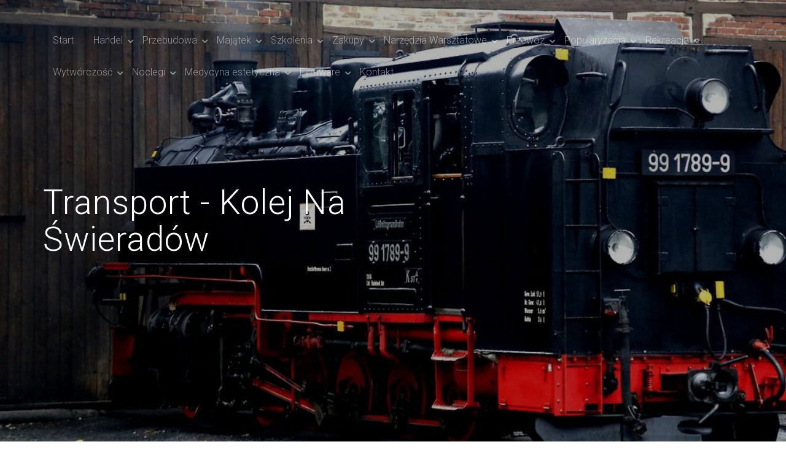

--- FILE ---
content_type: text/html; charset=utf8
request_url: http://www.kolejnaswieradow.pl/index.php?cat=przewoz&sub=transport
body_size: 6665
content:
<!DOCTYPE html>
<!--[if lt IE 7]>      <html class="no-js lt-ie9 lt-ie8 lt-ie7"> <![endif]-->
<!--[if IE 7]>         <html class="no-js lt-ie9 lt-ie8"> <![endif]-->
<!--[if IE 8]>         <html class="no-js lt-ie9"> <![endif]-->
<!--[if gt IE 8]><!--> <html class="no-js"> <!--<![endif]-->
<head>
    <base href="http://www.kolejnaswieradow.pl">
    <meta name="google-site-verification" content="">
	<meta charset="utf-8">
	<meta http-equiv="X-UA-Compatible" content="IE=edge">
    <title>Transport - Kolej Na Świeradów</title>
	<meta name="viewport" content="width=device-width, initial-scale=1">
    <meta name="description" content="">
	<meta name="author" content="FREEHTML5.CO" />
  <!-- 
	//////////////////////////////////////////////////////

	FREE HTML5 TEMPLATE 
	DESIGNED & DEVELOPED by FREEHTML5.CO
		
	Website: 		http://freehtml5.co/
	Email: 			info@freehtml5.co
	Twitter: 		http://twitter.com/fh5co
	Facebook: 		https://www.facebook.com/fh5co

	//////////////////////////////////////////////////////
	 -->
	<meta property="og:title" content=""/>
	<meta property="og:image" content=""/>
	<meta property="og:url" content=""/>
	<meta property="og:site_name" content=""/>
	<meta property="og:description" content=""/>
	<meta name="twitter:title" content="" />
	<meta name="twitter:image" content="" />
	<meta name="twitter:url" content="" />
	<meta name="twitter:card" content="" />
	<link rel="shortcut icon" href="favicon.ico">
	<link href='https://fonts.googleapis.com/css?family=Roboto:400,100,300,700,900' rel='stylesheet' type='text/css'>
	<link rel="stylesheet" href="css/animate.css">
	<link rel="stylesheet" href="css/icomoon.css">
	<link rel="stylesheet" href="css/bootstrap.css">
	<link rel="stylesheet" href="css/superfish.css">
	<link rel="stylesheet" href="css/style.css">
    <link rel="stylesheet" href="css/custom.css">
	<script src="js/modernizr-2.6.2.min.js"></script>
	<!--[if lt IE 9]>
	<script src="js/respond.min.js"></script>
	<![endif]-->

</head>
<body>
    <div id="fh5co-wrapper">
		<div id="fh5co-page">
            <div id="fh5co-header">
                <header id="fh5co-header-section">
                    <div class="container">
                        <div class="nav-header">
                            <a href="#" class="js-fh5co-nav-toggle fh5co-nav-toggle"><i></i></a>
                            <nav id="fh5co-menu-wrap" role="navigation">
                                <ul class="sf-menu" id="fh5co-primary-menu">
                                    <li class="first"><a href="/"><span>Start</span></a></li><li class="dropdown item1"><a href="/index.php?cat=handel" title="Handel"><span>Handel</span></a><ul class="fh5co-sub-menu"><li><a href="/index.php?cat=handel&sub=biura-rachunkowe" title="Biura Rachunkowe"><span>Biura Rachunkowe</span></a></li><li><a href="/index.php?cat=handel&sub=doradztwo" title="Doradztwo"><span>Doradztwo</span></a></li><li><a href="/index.php?cat=handel&sub=drukarnie" title="Drukarnie"><span>Drukarnie</span></a></li><li><a href="/index.php?cat=handel&sub=handel" title="Handel"><span>Handel</span></a></li><li><a href="/index.php?cat=handel&sub=hurtownie" title="Hurtownie"><span>Hurtownie</span></a></li><li><a href="/index.php?cat=handel&sub=kredyty-leasing" title="Kredyty, Leasing"><span>Kredyty, Leasing</span></a></li><li><a href="/index.php?cat=handel&sub=oferty-pracy" title="Oferty Pracy"><span>Oferty Pracy</span></a></li><li><a href="/index.php?cat=handel&sub=ubezpieczenia" title="Ubezpieczenia"><span>Ubezpieczenia</span></a></li><li><a href="/index.php?cat=handel&sub=ekologia" title="Ekologia"><span>Ekologia</span></a></li><li><a href="/index.php?cat=handel&sub=banki-przelewy-waluty-kantory" title="Banki, Przelewy, Waluty, Kantory"><span>Banki, Przelewy, Waluty, Kantory</span></a></li></ul></li><li class="dropdown item2"><a href="/index.php?cat=przebudowa" title="Przebudowa"><span>Przebudowa</span></a><ul class="fh5co-sub-menu"><li><a href="/index.php?cat=przebudowa&sub=projektowanie" title="Projektowanie"><span>Projektowanie</span></a></li><li><a href="/index.php?cat=przebudowa&sub=remonty-elektryk-hydraulik" title="Remonty, Elektryk, Hydraulik"><span>Remonty, Elektryk, Hydraulik</span></a></li><li><a href="/index.php?cat=przebudowa&sub=materialy-budowlane" title="Materiały Budowlane"><span>Materiały Budowlane</span></a></li></ul></li><li class="dropdown item3"><a href="/index.php?cat=majatek" title="Majątek"><span>Majątek</span></a><ul class="fh5co-sub-menu"><li><a href="/index.php?cat=majatek&sub=drzwi-i-okna" title="Drzwi i Okna"><span>Drzwi i Okna</span></a></li><li><a href="/index.php?cat=majatek&sub=nieruchomosci-dzialki" title="Nieruchomości, Działki"><span>Nieruchomości, Działki</span></a></li><li><a href="/index.php?cat=majatek&sub=domy-mieszkania" title="Domy, Mieszkania"><span>Domy, Mieszkania</span></a></li></ul></li><li class="dropdown item4"><a href="/index.php?cat=szkolenia" title="Szkolenia"><span>Szkolenia</span></a><ul class="fh5co-sub-menu"><li><a href="/index.php?cat=szkolenia&sub=placowki-edukacyjne" title="Placówki Edukacyjne"><span>Placówki Edukacyjne</span></a></li><li><a href="/index.php?cat=szkolenia&sub=kursy-jezykowe" title="Kursy Językowe"><span>Kursy Językowe</span></a></li><li><a href="/index.php?cat=szkolenia&sub=konferencje-sale-szkoleniowe" title="Konferencje, Sale Szkoleniowe"><span>Konferencje, Sale Szkoleniowe</span></a></li><li><a href="/index.php?cat=szkolenia&sub=kursy-i-szkolenia" title="Kursy i Szkolenia"><span>Kursy i Szkolenia</span></a></li><li><a href="/index.php?cat=szkolenia&sub=tlumaczenia" title="Tłumaczenia"><span>Tłumaczenia</span></a></li><li><a href="/index.php?cat=szkolenia&sub=ksiazki-czasopisma" title="Książki, Czasopisma"><span>Książki, Czasopisma</span></a></li></ul></li><li class="dropdown item5"><a href="/index.php?cat=zakupy" title="Zakupy"><span>Zakupy</span></a><ul class="fh5co-sub-menu"><li><a href="/index.php?cat=zakupy&sub=dla-dzieci" title="Dla Dzieci"><span>Dla Dzieci</span></a></li><li><a href="/index.php?cat=zakupy&sub=meble" title="Meble"><span>Meble</span></a></li><li><a href="/index.php?cat=zakupy&sub=wyposazenie-wnetrz" title="Wyposażenie Wnętrz"><span>Wyposażenie Wnętrz</span></a></li><li><a href="/index.php?cat=zakupy&sub=wyposazenie-lazienki" title="Wyposażenie Łazienki"><span>Wyposażenie Łazienki</span></a></li><li><a href="/index.php?cat=zakupy&sub=odziez" title="Odzież"><span>Odzież</span></a></li><li><a href="/index.php?cat=zakupy&sub=sport" title="Sport"><span>Sport</span></a></li><li><a href="/index.php?cat=zakupy&sub=elektronika-rtv-agd" title="Elektronika, RTV, AGD"><span>Elektronika, RTV, AGD</span></a></li><li><a href="/index.php?cat=zakupy&sub=art-dla-zwierzat" title="Art. Dla Zwierząt"><span>Art. Dla Zwierząt</span></a></li><li><a href="/index.php?cat=zakupy&sub=ogrod-rosliny" title="Ogród, Rośliny"><span>Ogród, Rośliny</span></a></li><li><a href="/index.php?cat=zakupy&sub=chemia" title="Chemia"><span>Chemia</span></a></li><li><a href="/index.php?cat=zakupy&sub=art-spozywcze" title="Art. Spożywcze"><span>Art. Spożywcze</span></a></li><li><a href="/index.php?cat=zakupy&sub=materialy-eksploatacyjne" title="Materiały Eksploatacyjne"><span>Materiały Eksploatacyjne</span></a></li><li><a href="/index.php?cat=zakupy&sub=inne-sklepy" title="Inne Sklepy"><span>Inne Sklepy</span></a></li></ul></li><li class="dropdown item6"><a href="/index.php?cat=narzedzia-warsztatowe" title="Narzędzia Warsztatowe"><span>Narzędzia Warsztatowe</span></a><ul class="fh5co-sub-menu"><li><a href="/index.php?cat=narzedzia-warsztatowe&sub=maszyny" title="Maszyny"><span>Maszyny</span></a></li><li><a href="/index.php?cat=narzedzia-warsztatowe&sub=narzedzia" title="Narzędzia"><span>Narzędzia</span></a></li><li><a href="/index.php?cat=narzedzia-warsztatowe&sub=przemysl-metalowy" title="Przemysł Metalowy"><span>Przemysł Metalowy</span></a></li></ul></li><li class="dropdown item7"><a href="/index.php?cat=przewoz" title="Przewóz"><span>Przewóz</span></a><ul class="fh5co-sub-menu"><li><a href="/index.php?cat=przewoz&sub=transport" title="Transport"><span>Transport</span></a></li><li><a href="/index.php?cat=przewoz&sub=czesci-samochodowe" title="Części Samochodowe"><span>Części Samochodowe</span></a></li><li><a href="/index.php?cat=przewoz&sub=wynajem" title="Wynajem"><span>Wynajem</span></a></li><li><a href="/index.php?cat=przewoz&sub=uslugi-motoryzacyjne" title="Usługi Motoryzacyjne"><span>Usługi Motoryzacyjne</span></a></li><li><a href="/index.php?cat=przewoz&sub=salony-komisy" title="Salony, Komisy"><span>Salony, Komisy</span></a></li></ul></li><li class="dropdown item8"><a href="/index.php?cat=popularyzacja" title="Popularyzacja"><span>Popularyzacja</span></a><ul class="fh5co-sub-menu"><li><a href="/index.php?cat=popularyzacja&sub=agencje-reklamowe" title="Agencje Reklamowe"><span>Agencje Reklamowe</span></a></li><li><a href="/index.php?cat=popularyzacja&sub=materialy-reklamowe" title="Materiały Reklamowe"><span>Materiały Reklamowe</span></a></li><li><a href="/index.php?cat=popularyzacja&sub=inne-agencje" title="Inne Agencje"><span>Inne Agencje</span></a></li></ul></li><li class="dropdown item9"><a href="/index.php?cat=rekreacja" title="Rekreacja"><span>Rekreacja</span></a><ul class="fh5co-sub-menu"><li><a href="/index.php?cat=rekreacja&sub=imprezy-integracyjne" title="Imprezy Integracyjne"><span>Imprezy Integracyjne</span></a></li><li><a href="/index.php?cat=rekreacja&sub=hobby" title="Hobby"><span>Hobby</span></a></li><li><a href="/index.php?cat=rekreacja&sub=zajecia-sportowe-i-rekreacyjne" title="Zajęcia Sportowe i Rekreacyjne"><span>Zajęcia Sportowe i Rekreacyjne</span></a></li></ul></li><li class="dropdown item10"><a href="/index.php?cat=wytworczosc" title="Wytwórczość"><span>Wytwórczość</span></a><ul class="fh5co-sub-menu"><li><a href="/index.php?cat=wytworczosc&sub=informatyczne" title="Informatyczne"><span>Informatyczne</span></a></li><li><a href="/index.php?cat=wytworczosc&sub=restauracje-catering" title="Restauracje, Catering"><span>Restauracje, Catering</span></a></li><li><a href="/index.php?cat=wytworczosc&sub=fotografia" title="Fotografia"><span>Fotografia</span></a></li><li><a href="/index.php?cat=wytworczosc&sub=adwokaci-porady-prawne" title="Adwokaci, Porady Prawne"><span>Adwokaci, Porady Prawne</span></a></li><li><a href="/index.php?cat=wytworczosc&sub=slub-i-wesele" title="Ślub i Wesele"><span>Ślub i Wesele</span></a></li><li><a href="/index.php?cat=wytworczosc&sub=weterynaryjne-hodowla-zwierzat" title="Weterynaryjne, Hodowla Zwierząt"><span>Weterynaryjne, Hodowla Zwierząt</span></a></li><li><a href="/index.php?cat=wytworczosc&sub=sprzatanie-porzadkowanie" title="Sprzątanie, Porządkowanie"><span>Sprzątanie, Porządkowanie</span></a></li><li><a href="/index.php?cat=wytworczosc&sub=serwis" title="Serwis"><span>Serwis</span></a></li><li><a href="/index.php?cat=wytworczosc&sub=opieka" title="Opieka"><span>Opieka</span></a></li><li><a href="/index.php?cat=wytworczosc&sub=inne-uslugi" title="Inne Usługi"><span>Inne Usługi</span></a></li></ul></li><li class="dropdown item11"><a href="/index.php?cat=noclegi" title="Noclegi"><span>Noclegi</span></a><ul class="fh5co-sub-menu"><li><a href="/index.php?cat=noclegi&sub=hotele-i-noclegi" title="Hotele i Noclegi"><span>Hotele i Noclegi</span></a></li><li><a href="/index.php?cat=noclegi&sub=podroze" title="Podróże"><span>Podróże</span></a></li></ul></li><li class="dropdown item12"><a href="/index.php?cat=medycyna-estetyczna" title="Medycyna estetyczna"><span>Medycyna estetyczna</span></a><ul class="fh5co-sub-menu"><li><a href="/index.php?cat=medycyna-estetyczna&sub=dietetyka-odchudzanie" title="Dietetyka, Odchudzanie"><span>Dietetyka, Odchudzanie</span></a></li><li><a href="/index.php?cat=medycyna-estetyczna&sub=kosmetyki" title="Kosmetyki"><span>Kosmetyki</span></a></li><li><a href="/index.php?cat=medycyna-estetyczna&sub=leczenie" title="Leczenie"><span>Leczenie</span></a></li><li><a href="/index.php?cat=medycyna-estetyczna&sub=salony-kosmetyczne" title="Salony Kosmetyczne"><span>Salony Kosmetyczne</span></a></li><li><a href="/index.php?cat=medycyna-estetyczna&sub=sprzet-medyczny" title="Sprzęt Medyczny"><span>Sprzęt Medyczny</span></a></li></ul></li><li class="dropdown item13"><a href="/index.php?cat=firmware" title="Firmware"><span>Firmware</span></a><ul class="fh5co-sub-menu"><li><a href="/index.php?cat=firmware&sub=oprogramowanie" title="Oprogramowanie"><span>Oprogramowanie</span></a></li></ul></li><li><a href="/index.php?cat=kontakt"><span>Kontakt</span></a></li>
                                </ul>
                            </nav>
                        </div>
                    </div>
                </header>		
            </div>
            
            <div class="fh5co-hero">
                <div class="fh5co-overlay"></div>
                <div class="fh5co-cover" data-stellar-background-ratio="0.5" style="background-image: url(images/locomotive-652693_1280.jpg);">
                    <div class="desc animate-box">
                        <div class="container">
                            <div class="row">
                                <div class="col-md-7">
                                    <h1>Transport - Kolej Na Świeradów</h1>
                                </div>
                            </div>
                        </div>
                    </div>
                </div>
            </div>
            
            <div id="fh5co-schedule-section" class="fh5co-lightgray-section">
                <div class="container">
                    <div class="row">
                        <div class="col-md-8 col-md-offset-2">
                            <div class="heading-section text-center animate-box">
                                <div id="breadcrumb"><a href="/">Home</a> &raquo; <a href="/index.php?cat=przewoz">Przewóz</a> &raquo; <a href="/index.php?cat=przewoz&sub=transport">Transport</a></div>
                            </div>
                        </div>
                    </div>
                </div>
            </div>
            
            <div id="fh5co-blog-section">
                <div class="container">
                    <div class="row">
                            <div class="row articleList">
        <div class="col-xs-12 col-ms-3 col-sm-3 col-md-3 col-lg-3 image">
            <img class="img-thubnail" src="img_www/alkaro_com_pl.jpg" alt="www.alkaro.com.pl" />
            <div class="hr20"></div>
        </div>
        <div class="col-xs-12 col-ms-9 col-sm-9 col-md-9 col-lg-9 content">
            <div class="title"><h2><a href="http://www.kolejnaswieradow.pl/index.php?cat=przewoz&sub=transport&art=specjalisci-od-transportu" title="Specjaliści od transportu">Specjaliści od transportu</a></h2></div>
            <div class="info">
                <span>Dodane: 2023-09-05</span>
                <span>::</span>
                <span>Kategoria: Przewóz / Transport</span>
            </div>
            <div class="text">Co to jest towar nietypowy? Odpowiedź na to pytanie mogą udzielić przedstawiciele naszej firmy. Alkaro Team Logistics to prawdziwi specjaliści, jeżeli chodzi o branżę transportową....</div>
            <div class="hr10"></div>
            <div class="text-right readmore">
                
                    <a href="/index.php?cat=przewoz&sub=transport&art=specjalisci-od-transportu" title="Specjaliści od transportu">Czytaj więcej &raquo;</a>
                
            </div>
        </div>
        <div class="clr"></div>
    </div>
    <div class="hr50"></div>


    <div class="row articleList">
        <div class="col-xs-12 col-ms-3 col-sm-3 col-md-3 col-lg-3 image">
            <img class="img-thubnail" src="img_www/priorytet_waw_pl.jpg" alt="www.priorytet.waw.pl" />
            <div class="hr20"></div>
        </div>
        <div class="col-xs-12 col-ms-9 col-sm-9 col-md-9 col-lg-9 content">
            <div class="title"><h2><a href="http://www.kolejnaswieradow.pl/index.php?cat=przewoz&sub=transport&art=priorytet-to-jakosc-" title="Priorytet to jakość.">Priorytet to jakość.</a></h2></div>
            <div class="info">
                <span>Dodane: 2022-09-21</span>
                <span>::</span>
                <span>Kategoria: Przewóz / Transport</span>
            </div>
            <div class="text">Rynek usług kurierskich cechuje wysoka konkurencja między podmiotami świadczącymi usługi. Rynek usług związanych z przewozem paczek jest olbrzymi, więc jest o co walczyć. Stosunkowo nowym...</div>
            <div class="hr10"></div>
            <div class="text-right readmore">
                
                    <a href="/index.php?cat=przewoz&sub=transport&art=priorytet-to-jakosc-" title="Priorytet to jakość.">Czytaj więcej &raquo;</a>
                
            </div>
        </div>
        <div class="clr"></div>
    </div>
    <div class="hr50"></div>


    <div class="row articleList">
        <div class="col-xs-12 col-ms-3 col-sm-3 col-md-3 col-lg-3 image">
            <img class="img-thubnail" src="img_www/none.jpg" alt="brak zdjęcia" />
            <div class="hr20"></div>
        </div>
        <div class="col-xs-12 col-ms-9 col-sm-9 col-md-9 col-lg-9 content">
            <div class="title">Niskie ceny usług w ASO</div>
            <div class="info">
                <span>Dodane: 2021-08-31</span>
                <span>::</span>
                <span>Kategoria: Przewóz / Transport</span>
            </div>
            <div class="text">Nasz autoryzowany serwis samochodowy (ASO) Renault to bardzo cenione miejsce nie tylko wśród właścicieli samochodów tej marki, ale także nowoczesnych pojazdów marki Dacia czy Nissan....</div>
            <div class="hr10"></div>
            <div class="text-right readmore">
                
                    <a href="/index.php?cat=przewoz&sub=transport&art=niskie-ceny-uslug-w-aso" title="Niskie ceny usług w ASO">Czytaj więcej &raquo;</a>
                
            </div>
        </div>
        <div class="clr"></div>
    </div>
    <div class="hr50"></div>


    <div class="row articleList">
        <div class="col-xs-12 col-ms-3 col-sm-3 col-md-3 col-lg-3 image">
            <img class="img-thubnail" src="img_www/alkaro_com_pl.jpg" alt="www.alkaro.com.pl" />
            <div class="hr20"></div>
        </div>
        <div class="col-xs-12 col-ms-9 col-sm-9 col-md-9 col-lg-9 content">
            <div class="title"><h2><a href="http://www.kolejnaswieradow.pl/index.php?cat=przewoz&sub=transport&art=klasyfikacja-materialow-niebezpiecznych-znana-firmom-spedycyjnym" title="Klasyfikacja materiałów niebezpiecznych znana firmom spedycyjnym">Klasyfikacja materiałów niebezpiecznych znana firmom spedycyjnym</a></h2></div>
            <div class="info">
                <span>Dodane: 2021-04-16</span>
                <span>::</span>
                <span>Kategoria: Przewóz / Transport</span>
            </div>
            <div class="text">Bardzo ważna jest, w czasie organizacji transportu, znajomość procedur niezbędnych dla przewożenia określonego rodzaju towarów lub surowców. Niektóre rodzaje transportu wymagają szczególnej staranności w sytuacji,...</div>
            <div class="hr10"></div>
            <div class="text-right readmore">
                
                    <a href="/index.php?cat=przewoz&sub=transport&art=klasyfikacja-materialow-niebezpiecznych-znana-firmom-spedycyjnym" title="Klasyfikacja materiałów niebezpiecznych znana firmom spedycyjnym">Czytaj więcej &raquo;</a>
                
            </div>
        </div>
        <div class="clr"></div>
    </div>
    <div class="hr50"></div>


    <div class="row articleList">
        <div class="col-xs-12 col-ms-3 col-sm-3 col-md-3 col-lg-3 image">
            <img class="img-thubnail" src="img_www/none.jpg" alt="brak zdjęcia" />
            <div class="hr20"></div>
        </div>
        <div class="col-xs-12 col-ms-9 col-sm-9 col-md-9 col-lg-9 content">
            <div class="title">Wybierając się w podróż</div>
            <div class="info">
                <span>Dodane: 2018-10-05</span>
                <span>::</span>
                <span>Kategoria: Przewóz / Transport</span>
            </div>
            <div class="text">Planując podróż bliską lub daleką warto dokładnie przemyśleć, jaki środek transportu będzie dla nas najodpowiedniejszy. Wybór autobusu lub pociągu pozwala ograniczyć znacząco koszty, daje także...</div>
            <div class="hr10"></div>
            <div class="text-right readmore">
                
                    <a href="/index.php?cat=przewoz&sub=transport&art=wybierajac-sie-w-podroz" title="Wybierając się w podróż">Czytaj więcej &raquo;</a>
                
            </div>
        </div>
        <div class="clr"></div>
    </div>
    <div class="hr50"></div>


    <div class="row articleList">
        <div class="col-xs-12 col-ms-3 col-sm-3 col-md-3 col-lg-3 image">
            <img class="img-thubnail" src="img_www/none.jpg" alt="brak zdjęcia" />
            <div class="hr20"></div>
        </div>
        <div class="col-xs-12 col-ms-9 col-sm-9 col-md-9 col-lg-9 content">
            <div class="title">Wysokiej jakości usługi logistyczne i spedycyjne</div>
            <div class="info">
                <span>Dodane: 2018-06-29</span>
                <span>::</span>
                <span>Kategoria: Przewóz / Transport</span>
            </div>
            <div class="text">Usługi logistyczne i spedycyjne to podstawowy obszar działalności naszego przedsiębiorstwa. Dysponujemy odpowiednią infrastrukturą (w tym pojazdy i magazyn przeładunkowy), sprzętem, wiedzą ekspercką i doświadczeniem. W...</div>
            <div class="hr10"></div>
            <div class="text-right readmore">
                
                    <a href="/index.php?cat=przewoz&sub=transport&art=wysokiej-jakosci-uslugi-logistyczne-i-spedycyjne" title="Wysokiej jakości usługi logistyczne i spedycyjne">Czytaj więcej &raquo;</a>
                
            </div>
        </div>
        <div class="clr"></div>
    </div>
    <div class="hr50"></div>


    <div class="row articleList">
        <div class="col-xs-12 col-ms-3 col-sm-3 col-md-3 col-lg-3 image">
            <img class="img-thubnail" src="img_www/alkaro_com_pl.jpg" alt="www.alkaro.com.pl" />
            <div class="hr20"></div>
        </div>
        <div class="col-xs-12 col-ms-9 col-sm-9 col-md-9 col-lg-9 content">
            <div class="title"><h2><a href="http://www.kolejnaswieradow.pl/index.php?cat=przewoz&sub=transport&art=terminowe-uslugi-przewozow-ponadnormatywnych" title="Terminowe usługi przewozów ponadnormatywnych">Terminowe usługi przewozów ponadnormatywnych</a></h2></div>
            <div class="info">
                <span>Dodane: 2018-05-14</span>
                <span>::</span>
                <span>Kategoria: Przewóz / Transport</span>
            </div>
            <div class="text">Dla stołecznej firmy Alkaro transport ciężki (Warszawa) nazywany także ponadnormatywnym jest ważnym punktem w ofercie usługowej. Do realizacji takich krajowych i międzynarodowych zadań spedycyjnych, niezbędne...</div>
            <div class="hr10"></div>
            <div class="text-right readmore">
                
                    <a href="/index.php?cat=przewoz&sub=transport&art=terminowe-uslugi-przewozow-ponadnormatywnych" title="Terminowe usługi przewozów ponadnormatywnych">Czytaj więcej &raquo;</a>
                
            </div>
        </div>
        <div class="clr"></div>
    </div>
    <div class="hr50"></div>


    <div class="row articleList">
        <div class="col-xs-12 col-ms-3 col-sm-3 col-md-3 col-lg-3 image">
            <img class="img-thubnail" src="img_www/none.jpg" alt="brak zdjęcia" />
            <div class="hr20"></div>
        </div>
        <div class="col-xs-12 col-ms-9 col-sm-9 col-md-9 col-lg-9 content">
            <div class="title">Firma oferująca profesjonalny przewóz osób</div>
            <div class="info">
                <span>Dodane: 2017-03-23</span>
                <span>::</span>
                <span>Kategoria: Przewóz / Transport</span>
            </div>
            <div class="text">Obecnie ludzie coraz częściej i coraz chętniej podróżują, dlatego też systematycznie powstaje mnóstwo różnych firm, które świadczą profesjonalny przewóz osób, taki jak na przykład przejazd...</div>
            <div class="hr10"></div>
            <div class="text-right readmore">
                
                    <a href="/index.php?cat=przewoz&sub=transport&art=firma-oferujaca-profesjonalny-przewoz-osob" title="Firma oferująca profesjonalny przewóz osób">Czytaj więcej &raquo;</a>
                
            </div>
        </div>
        <div class="clr"></div>
    </div>
    <div class="hr50"></div>


    <div class="row articleList">
        <div class="col-xs-12 col-ms-3 col-sm-3 col-md-3 col-lg-3 image">
            <img class="img-thubnail" src="img_www/none.jpg" alt="brak zdjęcia" />
            <div class="hr20"></div>
        </div>
        <div class="col-xs-12 col-ms-9 col-sm-9 col-md-9 col-lg-9 content">
            <div class="title">Szybkie przewożenie materiałów budowlanych</div>
            <div class="info">
                <span>Dodane: 2016-10-25</span>
                <span>::</span>
                <span>Kategoria: Przewóz / Transport</span>
            </div>
            <div class="text">Bardzo często maszyny i materiały na miejsce prowadzonych prac budowlanych są dostarczane z wykorzystaniem specjalnych pojazdów transportowych z dźwigiem. Proponowany HDS (Warszawa to miasto, gdzie...</div>
            <div class="hr10"></div>
            <div class="text-right readmore">
                
                    <a href="/index.php?cat=przewoz&sub=transport&art=szybkie-przewozenie-materialow-budowlanych" title="Szybkie przewożenie materiałów budowlanych">Czytaj więcej &raquo;</a>
                
            </div>
        </div>
        <div class="clr"></div>
    </div>
    <div class="hr50"></div>


    <div class="row articleList">
        <div class="col-xs-12 col-ms-3 col-sm-3 col-md-3 col-lg-3 image">
            <img class="img-thubnail" src="img_www/none.jpg" alt="brak zdjęcia" />
            <div class="hr20"></div>
        </div>
        <div class="col-xs-12 col-ms-9 col-sm-9 col-md-9 col-lg-9 content">
            <div class="title">Usługi szybkiego i bezpiecznego przewozu towarów</div>
            <div class="info">
                <span>Dodane: 2016-10-20</span>
                <span>::</span>
                <span>Kategoria: Przewóz / Transport</span>
            </div>
            <div class="text">Międzynarodowy przewóz towarów to specjalność firmy transportowej Kos-Mos obecnej w branży spedycyjnej z dużym powodzeniem od kilkunastu lat. Nowoczesna flota pojazdów, przystosowanych również do przewozu...</div>
            <div class="hr10"></div>
            <div class="text-right readmore">
                
                    <a href="/index.php?cat=przewoz&sub=transport&art=uslugi-szybkiego-i-bezpiecznego-przewozu-towarow" title="Usługi szybkiego i bezpiecznego przewozu towarów">Czytaj więcej &raquo;</a>
                
            </div>
        </div>
        <div class="clr"></div>
    </div>
    <div class="hr50"></div>


    <div class="row articleList">
        <div class="col-xs-12 col-ms-3 col-sm-3 col-md-3 col-lg-3 image">
            <img class="img-thubnail" src="img_www/trafixbus_com.jpg" alt="www.trafixbus.com" />
            <div class="hr20"></div>
        </div>
        <div class="col-xs-12 col-ms-9 col-sm-9 col-md-9 col-lg-9 content">
            <div class="title"><h2><a href="http://www.kolejnaswieradow.pl/index.php?cat=przewoz&sub=transport&art=busy-do-holandii-sa-bardzo-elastyczne" title="Busy do Holandii są bardzo elastyczne">Busy do Holandii są bardzo elastyczne</a></h2></div>
            <div class="info">
                <span>Dodane: 2016-10-14</span>
                <span>::</span>
                <span>Kategoria: Przewóz / Transport</span>
            </div>
            <div class="text">Wiele osób z województwa mazowieckiego pracuje na stale lub okresowo w Holandii. Takie osoby chętnie korzystają jadąc do swojego miejsca pracy i zamieszkania z wygodnego...</div>
            <div class="hr10"></div>
            <div class="text-right readmore">
                
                    <a href="/index.php?cat=przewoz&sub=transport&art=busy-do-holandii-sa-bardzo-elastyczne" title="Busy do Holandii są bardzo elastyczne">Czytaj więcej &raquo;</a>
                
            </div>
        </div>
        <div class="clr"></div>
    </div>
    <div class="hr50"></div>


    <div class="row articleList">
        <div class="col-xs-12 col-ms-3 col-sm-3 col-md-3 col-lg-3 image">
            <img class="img-thubnail" src="img_www/none.jpg" alt="brak zdjęcia" />
            <div class="hr20"></div>
        </div>
        <div class="col-xs-12 col-ms-9 col-sm-9 col-md-9 col-lg-9 content">
            <div class="title">Bilety na podróż na Estonię</div>
            <div class="info">
                <span>Dodane: 2016-10-04</span>
                <span>::</span>
                <span>Kategoria: Przewóz / Transport</span>
            </div>
            <div class="text">Dworzec online to strona internetowa ułatwiająca zaplanowanie wyjazdu i zorganizowanie biletów autobusowych w atrakcyjnej cenie. Serwis proponuje najpopularniejsze destynacje, które są warte zobaczenia oraz sugeruje,...</div>
            <div class="hr10"></div>
            <div class="text-right readmore">
                
                    <a href="/index.php?cat=przewoz&sub=transport&art=bilety-na-podroz-na-estonie" title="Bilety na podróż na Estonię">Czytaj więcej &raquo;</a>
                
            </div>
        </div>
        <div class="clr"></div>
    </div>
    <div class="hr50"></div>


    <div class="row articleList">
        <div class="col-xs-12 col-ms-3 col-sm-3 col-md-3 col-lg-3 image">
            <img class="img-thubnail" src="img_www/none.jpg" alt="brak zdjęcia" />
            <div class="hr20"></div>
        </div>
        <div class="col-xs-12 col-ms-9 col-sm-9 col-md-9 col-lg-9 content">
            <div class="title">Profesjonalne usługi transportowe w Gdyni</div>
            <div class="info">
                <span>Dodane: 2016-10-03</span>
                <span>::</span>
                <span>Kategoria: Przewóz / Transport</span>
            </div>
            <div class="text">Rzetelnie, terminowo i z pełnym profesjonalizmem zorganizowane przeprowadzki (Gdynia i całe Trójmiasto) lokali mieszkalnych bądź biurowych to zadanie, jakie warto powierzyć doświadczonej firmie transportowej, o...</div>
            <div class="hr10"></div>
            <div class="text-right readmore">
                
                    <a href="/index.php?cat=przewoz&sub=transport&art=profesjonalne-uslugi-transportowe-w-gdyni" title="Profesjonalne usługi transportowe w Gdyni">Czytaj więcej &raquo;</a>
                
            </div>
        </div>
        <div class="clr"></div>
    </div>
    <div class="hr50"></div>



                    </div>
                </div>
            </div>

            <footer>
                <div id="footer">
                    <div class="container">
                        <div class="row">
                            
                            <div class="col-md-6 animate-box">
                                <h3 class="section-title">Ostatnie artykuły</h3>
                                <ul class="contact-info"><li><a href="/index.php?cat=narzedzia-warsztatowe&sub=przemysl-metalowy&art=innowacyjne-rozwiazania-dla-branzy-farmaceutycznej" title="Innowacyjne rozwiązania dla branży farmaceutycznej">Innowacyjne rozwiązania dla branży farmaceutycznej</a></li><li><a href="/index.php?cat=medycyna-estetyczna&sub=dietetyka-odchudzanie&art=tekstylia-dla-branzy-hotelowej" title="Tekstylia dla branży hotelowej">Tekstylia dla branży hotelowej</a></li><li><a href="/index.php?cat=narzedzia-warsztatowe&sub=maszyny&art=zaawansowane-rozwiazanie-do-maszyn-rolniczych" title="Zaawansowane rozwiązanie do maszyn rolniczych">Zaawansowane rozwiązanie do maszyn rolniczych</a></li><li><a href="/index.php?cat=wytworczosc&sub=informatyczne&art=elastyczne-uslugi-internetowe-w-okolicach-golkowska" title="Elastyczne usługi internetowe w okolicach Gołkowska">Elastyczne usługi internetowe w okolicach Gołkowska</a></li><li><a href="/index.php?cat=wytworczosc&sub=inne-uslugi&art=nowoczesne-rozwiazania-dla-kominkow" title="Nowoczesne rozwiązania dla kominków">Nowoczesne rozwiązania dla kominków</a></li><li><a href="/index.php?cat=narzedzia-warsztatowe&sub=przemysl-metalowy&art=wzmacnianie-struktur-metalowych-poprzez-obrobke-cieplna" title="Wzmacnianie struktur metalowych poprzez obróbkę cieplną">Wzmacnianie struktur metalowych poprzez obróbkę cieplną</a></li></ul>
                                <div class="hr20"></div>
                            </div>
                            <div class="col-md-6 animate-box">
                                <h3 class="section-title">Losowe artykuły</h3>
                                <ul class="contact-info"><li><a href="/index.php?cat=przewoz&sub=czesci-samochodowe&art=najwiekszy-wybor-przyczep" title="Największy wybór przyczep">Największy wybór przyczep</a></li><li><a href="/index.php?cat=przewoz&sub=transport&art=uslugi-szybkiego-i-bezpiecznego-przewozu-towarow" title="Usługi szybkiego i bezpiecznego przewozu towarów">Usługi szybkiego i bezpiecznego przewozu towarów</a></li><li><a href="/index.php?cat=przewoz&sub=transport&art=wybierajac-sie-w-podroz" title="Wybierając się w podróż">Wybierając się w podróż</a></li><li><a href="/index.php?cat=przewoz&sub=wynajem&art=wynajem-harley-davidson" title="Wynajem Harley Davidson">Wynajem Harley Davidson</a></li><li><a href="/index.php?cat=przewoz&sub=czesci-samochodowe&art=skuteczni-fachowcy-w-modyfikacjach-aut" title="Skuteczni fachowcy w modyfikacjach aut">Skuteczni fachowcy w modyfikacjach aut</a></li><li><a href="/index.php?cat=przewoz&sub=salony-komisy&art=piekne-nowoczesne-cuope-firmy-porsche" title="Piękne, nowoczesne cuope firmy Porsche">Piękne, nowoczesne cuope firmy Porsche</a></li></ul>
                                <div class="hr20"></div>
                            </div>
                                        
                        </div>
                        <div class="row copy-right">
                            <div class="col-md-6 col-md-offset-3 text-center">
                                <p class="fh5co-social-icons">
                                    <a href="#"><i class="icon-twitter2"></i></a>
                                    <a href="#"><i class="icon-facebook2"></i></a>
                                    <a href="#"><i class="icon-instagram"></i></a>
                                    <a href="#"><i class="icon-dribbble2"></i></a>
                                    <a href="#"><i class="icon-youtube"></i></a>
                                </p>
                                <p>Copyright 2016 www.kolejnaswieradow.pl <a href="#">Fitness</a>. All Rights Reserved. <br>Made with <i class="icon-heart3"></i> by <a rel="nofollow" href="http://freehtml5.co/" target="_blank">Freehtml5.co</a></p>
                            </div>
                        </div>
                    </div>
                </div>
            </footer>
        </div>
	</div>

	<script src="js/jquery.min.js"></script>
	<script src="js/jquery.easing.1.3.js"></script>
	<script src="js/bootstrap.min.js"></script>
	<script src="js/jquery.waypoints.min.js"></script>
	<script src="js/jquery.stellar.min.js"></script>
	<script src="js/hoverIntent.js"></script>
	<script src="js/superfish.js"></script>
	<script src="js/main.js"></script>
</body>
</html>

--- FILE ---
content_type: text/css
request_url: http://www.kolejnaswieradow.pl/css/style.css
body_size: 4813
content:
@font-face {
  font-family: 'icomoon';
  src: url("../fonts/icomoon/icomoon.eot?srf3rx");
  src: url("../fonts/icomoon/icomoon.eot?srf3rx#iefix") format("embedded-opentype"), url("../fonts/icomoon/icomoon.ttf?srf3rx") format("truetype"), url("../fonts/icomoon/icomoon.woff?srf3rx") format("woff"), url("../fonts/icomoon/icomoon.svg?srf3rx#icomoon") format("svg");
  font-weight: normal;
  font-style: normal;
}
/* =======================================================
*
* 	Template Style 
*	Edit this section
*
* ======================================================= */
body {
  font-family: "Roboto", Arial, sans-serif;
  line-height: 1.8;
  font-size: 16px;
  background: #fff;
  color: #848484;
  font-weight: 300;
  overflow-x: hidden;
}
body.fh5co-offcanvas {
  overflow: hidden;
}

a {
  color: #4CB648;
  -webkit-transition: 0.5s;
  -o-transition: 0.5s;
  transition: 0.5s;
}
a:hover {
  text-decoration: none !important;
  color: #4CB648 !important;
}

p, ul, ol {
  margin-bottom: 1.5em;
  font-size: 20px;
  color: #848484;
  font-family: "Roboto", Arial, sans-serif;
}

h1, h2, h3, h4, h5, h6 {
  color: #212121;
  font-family: "Roboto", Arial, sans-serif;
  font-weight: 400;
  margin: 0 0 30px 0;
}

figure {
  margin-bottom: 2em;
}

::-webkit-selection {
  color: #fcfcfc;
  background: #4CB648;
}

::-moz-selection {
  color: #fcfcfc;
  background: #4CB648;
}

::selection {
  color: #fcfcfc;
  background: #4CB648;
}

#fh5co-header {
  position: relative;
  margin-bottom: 0;
  z-index: 9999999;
}

.fh5co-cover,
.fh5co-hero {
  position: relative;
  height: 800px;
}
@media screen and (max-width: 768px) {
  .fh5co-cover,
  .fh5co-hero {
    height: 700px;
  }
}
.fh5co-cover.fh5co-hero-2,
.fh5co-hero.fh5co-hero-2 {
  height: 600px;
}
.fh5co-cover.fh5co-hero-2 .fh5co-overlay,
.fh5co-hero.fh5co-hero-2 .fh5co-overlay {
  position: absolute !important;
  width: 100%;
  top: 0;
  left: 0;
  bottom: 0;
  right: 0;
  z-index: 1;
  background: rgba(0, 0, 0, 0.7);
}

.fh5co-overlay {
  position: absolute !important;
  width: 100%;
  top: 0;
  left: 0;
  bottom: 0;
  right: 0;
  z-index: 1;
  background: rgba(0, 0, 0, 0.3);
}

.fh5co-cover {
  background-size: cover;
  position: relative;
}
@media screen and (max-width: 768px) {
  .fh5co-cover {
    heifght: inherit;
    padding: 3em 0;
  }
}
.fh5co-cover .btn {
  padding: 1em 2em;
  opacity: .9;
  -webkit-border-radius: 30px;
  -moz-border-radius: 30px;
  -ms-border-radius: 30px;
  border-radius: 30px;
}
.fh5co-cover.fh5co-cover_2 {
  height: 600px;
}
@media screen and (max-width: 768px) {
  .fh5co-cover.fh5co-cover_2 {
    heifght: inherit;
    padding: 3em 0;
  }
}
.fh5co-cover .desc {
  top: 50%;
  position: absolute;
  width: 100%;
  margin-top: -100px;
  z-index: 2;
  color: #fff;
}
@media screen and (max-width: 768px) {
  .fh5co-cover .desc {
    padding-left: 15px;
    padding-right: 15px;
  }
}
.fh5co-cover .desc h2 {
  color: #fff;
  font-size: 55px;
  font-weight: 300;
  margin-bottom: 10px;
  line-height: 60px;
  letter-spacing: 1px;
}
@media screen and (max-width: 768px) {
  .fh5co-cover .desc h2 {
    font-size: 40px;
    line-height: 50px;
  }
}
.fh5co-cover .desc span {
  display: block;
  margin-bottom: 25px;
  font-size: 24px;
  letter-spacing: 1px;
  color: rgba(255, 255, 255, 0.8);
}
.fh5co-cover .desc span i {
  color: #DA1212;
}
.fh5co-cover .desc span a {
  color: rgba(255, 255, 255, 0.8);
}
.fh5co-cover .desc span a:hover, .fh5co-cover .desc span a:focus {
  color: #fff !important;
}
.fh5co-cover .desc span a.fh5co-site-name {
  padding-bottom: 2px;
  border-bottom: 1px solid rgba(255, 255, 255, 0.7);
}

/* Superfish Override Menu */
.sf-menu {
  margin: 0 !important;
}

.sf-menu {
  float: right;
}

.sf-menu ul {
  box-shadow: none;
  border: transparent;
  min-width: 12em;
  *width: 12em;
}

.sf-menu a {
  color: rgba(255, 255, 255, 0.5);
  padding: 0.75em 1em !important;
  font-weight: normal;
  border-left: none;
  border-top: none;
  border-top: none;
  text-decoration: none;
  zoom: 1;
  font-size: 16px;
  border-bottom: none !important;
  font-weight: 300;
}
.sf-menu a:hover, .sf-menu a:focus {
  color: #fff !important;
}

.sf-menu li.active a:hover, .sf-menu li.active a:focus {
  color: #fff;
}

.sf-menu li,
.sf-menu ul li,
.sf-menu ul ul li,
.sf-menu li:hover,
.sf-menu li.sfHover {
  background: transparent;
}

.sf-menu ul li a,
.sf-menu ul ul li a {
  text-transform: none;
  padding: 0.25em 1em !important;
  letter-spacing: 1px;
}

.sf-menu li:hover a,
.sf-menu li.sfHover a,
.sf-menu ul li:hover a,
.sf-menu ul li.sfHover a,
.sf-menu li.active a {
  color: #fff;
}

.sf-menu ul li:hover,
.sf-menu ul li.sfHover {
  background: transparent;
}

.sf-menu ul li {
  background: transparent;
}

.sf-arrows .sf-with-ul {
  padding-right: 2.5em;
  *padding-right: 1em;
}

.sf-arrows .sf-with-ul:after {
  content: '';
  position: absolute;
  top: 50%;
  right: 1em;
  margin-top: -3px;
  height: 0;
  width: 0;
  border: 5px solid transparent;
  border-top-color: #ccc;
}

.sf-arrows > li > .sf-with-ul:focus:after,
.sf-arrows > li:hover > .sf-with-ul:after,
.sf-arrows > .sfHover > .sf-with-ul:after {
  border-top-color: #ccc;
}

.sf-arrows ul .sf-with-ul:after {
  margin-top: -5px;
  margin-right: -3px;
  border-color: transparent;
  border-left-color: #ccc;
}

.sf-arrows ul li > .sf-with-ul:focus:after,
.sf-arrows ul li:hover > .sf-with-ul:after,
.sf-arrows ul .sfHover > .sf-with-ul:after {
  border-left-color: #ccc;
}

#fh5co-header-section {
  padding: 0;
  position: absolute;
  top: 0;
  left: 0;
  width: 100%;
  z-index: 2;
}

.nav-header {
  margin-top: 40px;
  position: relative;
  float: left;
  width: 100%;
}

#fh5co-logo {
  z-index: 2;
  font-size: 38px;
  text-transform: uppercase;
  font-weight: 900;
  float: left;
  margin-bottom: 0;
  margin-top: 0;
}
#fh5co-logo a {
  position: relative;
}
#fh5co-logo a:after {
  position: absolute;
  content: '';
  top: -5px;
  left: -9px;
  background: #DA1212;
  width: 10px;
  height: 10px;
}
#fh5co-logo span {
  padding: 0;
  margin: 0;
  font-weight: 100;
}
@media screen and (max-width: 768px) {
  #fh5co-logo {
    width: 100%;
    float: none;
    text-align: center;
  }
}
#fh5co-logo a {
  color: #fff;
}
#fh5co-logo a:hover, #fh5co-logo a:focus {
  color: #fff !important;
}

#fh5co-menu-wrap {
  position: relative;
  z-index: 2;
  display: block;
  float: right;
}

#fh5co-primary-menu > li > ul li.active > a {
  color: #4CB648 !important;
}
#fh5co-primary-menu > li > .sf-with-ul:after {
  border: none !important;
  font-family: 'icomoon';
  speak: none;
  font-style: normal;
  font-weight: normal;
  font-variant: normal;
  text-transform: none;
  line-height: 1;
  /* Better Font Rendering =========== */
  -webkit-font-smoothing: antialiased;
  -moz-osx-font-smoothing: grayscale;
  position: absolute;
  float: right;
  margin-right: -5px;
  top: 50%;
  margin-top: -7px;
  content: "\e922";
  color: rgba(255, 255, 255, 0.5);
}
#fh5co-primary-menu > li > ul li {
  position: relative;
}
#fh5co-primary-menu > li > ul li > .sf-with-ul:after {
  border: none !important;
  font-family: 'icomoon';
  speak: none;
  font-style: normal;
  font-weight: normal;
  font-variant: normal;
  text-transform: none;
  line-height: 1;
  /* Better Font Rendering =========== */
  -webkit-font-smoothing: antialiased;
  -moz-osx-font-smoothing: grayscale;
  position: absolute;
  float: right;
  margin-right: 10px;
  top: 20px;
  font-size: 16px;
  content: "\e924";
  color: rgba(0, 0, 0, 0.5);
}

#fh5co-primary-menu .fh5co-sub-menu {
  padding: 10px 7px 10px;
  background: #fff;
  left: 0;
  -webkit-border-radius: 5px;
  -moz-border-radius: 5px;
  -ms-border-radius: 5px;
  border-radius: 5px;
  -webkit-box-shadow: 0 5px 15px rgba(0, 0, 0, 0.15);
  -moz-box-shadow: 0 5px 15px rgba(0, 0, 0, 0.15);
  -ms-box-shadow: 0 5px 15px rgba(0, 0, 0, 0.15);
  -o-box-shadow: 0 5px 15px rgba(0, 0, 0, 0.15);
  box-shadow: 0 5px 15px rgba(0, 0, 0, 0.15);
}
#fh5co-primary-menu .fh5co-sub-menu > li > .fh5co-sub-menu {
  left: 100%;
}

#fh5co-primary-menu .fh5co-sub-menu:before {
  position: absolute;
  top: -9px;
  left: 20px;
  width: 0;
  height: 0;
  content: '';
}

#fh5co-primary-menu .fh5co-sub-menu:after {
  position: absolute;
  top: -8px;
  left: 30px;
  width: 0;
  height: 0;
  border-right: 8px solid transparent;
  border-bottom: 8px solid #fff;
  border-left: 8px solid transparent;
  content: '';
}

#fh5co-primary-menu .fh5co-sub-menu .fh5co-sub-menu:before {
  top: 6px;
  left: 100%;
}

#fh5co-primary-menu .fh5co-sub-menu .fh5co-sub-menu:after {
  top: 7px;
  right: 100%;
  border: none !important;
}

.site-header.has-image #primary-menu .sub-menu {
  border-color: #ebebeb;
  -webkit-box-shadow: 0 5px 15px 4px rgba(0, 0, 0, 0.09);
  -moz-box-shadow: 0 5px 15px 4px rgba(0, 0, 0, 0.09);
  -ms-box-shadow: 0 5px 15px 4px rgba(0, 0, 0, 0.09);
  -o-box-shadow: 0 5px 15px 4px rgba(0, 0, 0, 0.09);
  box-shadow: 0 5px 15px 4px rgba(0, 0, 0, 0.09);
}
.site-header.has-image #primary-menu .sub-menu:before {
  display: none;
}

#fh5co-primary-menu .fh5co-sub-menu a {
  letter-spacing: 0;
  padding: 0 15px;
  font-size: 18px;
  line-height: 34px;
  color: #575757 !important;
  text-transform: none;
  background: none;
}
#fh5co-primary-menu .fh5co-sub-menu a:hover {
  color: #4CB648 !important;
}

#fh5co-programs-section,
#fh5co-schedule-section,
#fh5co-team-section,
#fh5co-blog-section,
#fh5co-contact {
  padding: 7em 0;
}
@media screen and (max-width: 768px) {
  #fh5co-programs-section,
  #fh5co-schedule-section,
  #fh5co-team-section,
  #fh5co-blog-section,
  #fh5co-contact {
    padding: 4em 0;
  }
}

.fh5co-lightgray-section {
  background: rgba(0, 0, 0, 0.04);
}

.heading-section {
  margin-bottom: 4em;
}
.heading-section h2 {
  font-size: 24px;
  letter-spacing: 1px;
  text-transform: uppercase;
  position: relative;
  font-weight: 900;
}

.program {
  margin-bottom: 4em;
}
.program img {
  color: red;
  width: 70px;
  margin-bottom: 30px;
}
.program h3 {
  font-size: 20px;
}
.program.program-schedule {
  margin-bottom: 2em;
  padding: 40px;
  background: #fff;
  -webkit-border-radius: 4px;
  -moz-border-radius: 4px;
  -ms-border-radius: 4px;
  border-radius: 4px;
  -webkit-transition: 0.3s;
  -o-transition: 0.3s;
  transition: 0.3s;
}
.program.program-schedule img {
  width: 40px !important;
}
.program.program-schedule h3 {
  margin-bottom: 0;
}
.program.program-schedule small {
  display: block;
  font-size: 12px;
}
.program.program-schedule:hover, .program.program-schedule:focus {
  -webkit-box-shadow: 0px 6px 55px -23px rgba(0, 0, 0, 0.72);
  -moz-box-shadow: 0px 6px 55px -23px rgba(0, 0, 0, 0.72);
  box-shadow: 0px 6px 55px -23px rgba(0, 0, 0, 0.72);
}

.schedule {
  padding: 0;
  margin: 0 0 40px 0;
}
.schedule li {
  display: -moz-inline-stack;
  display: inline-block;
  zoom: 1;
  *display: inline;
  font-size: 16px;
}
.schedule li a {
  color: rgba(0, 0, 0, 0.5);
  padding: 5px 20px;
  cursor: pointer;
}
.schedule li a:active, .schedule li a:focus {
  text-decoration: none;
}
.schedule li a.active {
  background: #4CB648;
  color: #fff !important;
  -webkit-border-radius: 30px;
  -moz-border-radius: 30px;
  -ms-border-radius: 30px;
  border-radius: 30px;
}
@media screen and (max-width: 768px) {
  .schedule li {
    display: -moz-inline-stack;
    display: inline-block;
    zoom: 1;
    *display: inline;
    margin-bottom: 10px;
    font-size: 18px;
  }
}

.schedule-content {
  position: absolute;
  top: 0;
  left: 0;
  width: 100%;
  opacity: 0;
  visibility: hidden;
  -webkit-transition: 0.3s;
  -o-transition: 0.3s;
  transition: 0.3s;
}
.schedule-content.active {
  opacity: 1;
  visibility: visible;
}

.fh5co-table,
.fh5co-table-cell,
.fh5co-parallax {
  height: 500px;
}

.fh5co-parallax {
  background-color: #555;
  background-attachment: fixed;
  background-size: cover;
  position: relative;
}
.fh5co-parallax .overlay {
  position: absolute;
  top: 0;
  left: 0;
  right: 0;
  bottom: 0;
  background: black;
  opacity: .2;
}

@media screen and (max-width: 768px) {
  .fh5co-parallax {
    height: inherit;
    padding: 4em 0;
  }
}
.fh5co-parallax .fh5co-intro h1 {
  color: #fff;
  font-size: 70px;
  font-weight: 300;
  margin-bottom: 10px;
}
@media screen and (max-width: 768px) {
  .fh5co-parallax .fh5co-intro h1 {
    font-size: 30px;
  }
}
.fh5co-parallax .fh5co-intro p {
  color: #fff;
}
.fh5co-parallax .fh5co-intro p a {
  color: #fff;
  border-bottom: 2px solid rgba(255, 255, 255, 0.2);
}
.fh5co-parallax .fh5co-intro p a:hover {
  color: #fff;
}
.fh5co-parallax .fh5co-intro.box-area {
  padding: 40px;
  background: #222831;
}

.fh5co-table {
  display: table;
}

.fh5co-table-cell {
  display: table-cell;
  vertical-align: middle;
}

.fh5co-pricing {
  padding: 7em 0;
}
@media screen and (max-width: 768px) {
  .fh5co-pricing {
    padding: 3em 0;
  }
}
.fh5co-pricing .pricing {
  display: block;
  float: left;
  margin-bottom: 30px;
}
.fh5co-pricing .price-box {
  text-align: center;
  padding: 30px;
  background: #fff;
  -webkit-border-radius: 5px;
  -moz-border-radius: 5px;
  -ms-border-radius: 5px;
  border-radius: 5px;
  margin-bottom: 40px;
  position: relative;
}
.fh5co-pricing .price-box.popular .btn-select-plan {
  background: #4CB648;
}
.fh5co-pricing .price-box.popular .price {
  color: #4CB648;
}
.fh5co-pricing .price-box .btn-select-plan {
  padding: 10px 20px;
  background: #5bc0de;
  color: #fff;
}
.fh5co-pricing .price-box .classes {
  padding: 0;
}
.fh5co-pricing .price-box .classes li {
  display: block;
  list-style: none;
  margin: 0;
  font-size: 16px;
  padding: 8px 10px;
}
.fh5co-pricing .price-box .classes li.color {
  background: rgba(0, 0, 0, 0.04);
}
.fh5co-pricing .pricing-plan {
  margin: 0 0 50px 0;
  padding: 0;
  font-size: 13px;
  letter-spacing: 2px;
  text-transform: uppercase;
  font-weight: 700;
  color: #888f94;
}
.fh5co-pricing .pricing-plan.pricing-plan-offer {
  margin-bottom: 24px;
}
.fh5co-pricing .pricing-plan span {
  display: block;
  margin-top: 10px;
  margin-bottom: 0;
  color: #d5d8db;
}
.fh5co-pricing .price {
  font-size: 72px;
  color: #6d6d6d;
  line-height: 50px;
}
.fh5co-pricing .price .currency {
  font-size: 30px;
  top: -0.9em;
  padding-right: 10px;
}
.fh5co-pricing .price small {
  font-size: 13px;
  display: block;
  text-transform: uppercase;
  color: #888f94;
}

.team-section-grid {
  position: relative;
  background-size: cover;
  height: 450px;
  margin-bottom: 30px;
  overflow: hidden;
}
.team-section-grid .overlay-section {
  position: absolute;
  top: 0;
  bottom: -450px;
  left: 0;
  right: 0;
  opacity: 0;
  background: rgba(0, 0, 0, 0.5);
  -webkit-transition: 0.6s;
  -o-transition: 0.6s;
  transition: 0.6s;
}
.team-section-grid .overlay-section h3 {
  color: #fff;
  margin-bottom: 10px;
  font-size: 20px;
  text-transform: uppercase;
  letter-spacing: 3px;
}
.team-section-grid .overlay-section span {
  display: block;
  margin-bottom: 15px;
}
.team-section-grid .overlay-section p {
  color: rgba(255, 255, 255, 0.7);
}
.team-section-grid .overlay-section p.fh5co-social-icons a:hover, .team-section-grid .overlay-section p.fh5co-social-icons a:focus {
  text-decoration: none !important;
}
.team-section-grid .overlay-section p.fh5co-social-icons i {
  font-size: 40px;
  color: #fff;
}
.team-section-grid .overlay-section span {
  color: #fff;
  display: block;
}
.team-section-grid .overlay-section .desc {
  position: absolute;
  bottom: 0;
  left: 0;
  right: 0;
  padding: 30px;
}
.team-section-grid:hover .overlay-section {
  bottom: 0;
  opacity: 1;
}

.about {
  padding-bottom: 5em;
}
.about img {
  margin-bottom: 50px;
}

#fh5co-contact .contact-info {
  margin: 0;
  padding: 0;
}
#fh5co-contact .contact-info li {
  list-style: none;
  margin: 0 0 20px 0;
  position: relative;
  padding-left: 40px;
}
#fh5co-contact .contact-info li i {
  position: absolute;
  top: .3em;
  left: 0;
  font-size: 22px;
  color: rgba(0, 0, 0, 0.2);
}
#fh5co-contact .contact-info li a {
  font-weight: 400 !important;
  color: rgba(0, 0, 0, 0.3);
}
#fh5co-contact .form-control {
  -webkit-box-shadow: none;
  -moz-box-shadow: none;
  -ms-box-shadow: none;
  -o-box-shadow: none;
  box-shadow: none;
  border: none;
  border: 1px solid rgba(0, 0, 0, 0.1);
  font-size: 18px;
  font-weight: 400;
  -webkit-border-radius: 0px;
  -moz-border-radius: 0px;
  -ms-border-radius: 0px;
  border-radius: 0px;
}
#fh5co-contact .form-control:focus, #fh5co-contact .form-control:active {
  border-bottom: 1px solid rgba(0, 0, 0, 0.5);
}
#fh5co-contact input[type="text"] {
  height: 50px;
}
#fh5co-contact .form-group {
  margin-bottom: 30px;
}

.section-title {
  font-weight: 900;
  text-transform: uppercase;
}

.fh5co-blog {
  margin-bottom: 50px;
  position: relative;
}
.fh5co-blog .inner-post {
  position: absolute;
  top: 0;
  left: 0;
  width: 200px;
  height: 150px;
}
.fh5co-blog .inner-post img {
  -webkit-border-radius: 4px;
  -moz-border-radius: 4px;
  -ms-border-radius: 4px;
  border-radius: 4px;
}
@media screen and (max-width: 768px) {
  .fh5co-blog .inner-post {
    width: 100%;
    position: relative !important;
    height: inherit !important;
    margin-bottom: 30px;
  }
}
.fh5co-blog .desc {
  padding-left: 230px;
}
@media screen and (max-width: 768px) {
  .fh5co-blog .desc {
    padding-left: 0;
  }
}
.fh5co-blog .desc h3 {
  font-size: 22px;
  margin-bottom: 10px;
  line-height: 32px;
}
.fh5co-blog .desc h3 a {
  color: rgba(0, 0, 0, 0.7);
}
.fh5co-blog .desc span {
  display: inline-block;
  margin-bottom: 15px;
  margin-right: 20px;
}
.fh5co-blog .desc.desc2 {
  padding-left: 100px;
}
@media screen and (max-width: 768px) {
  .fh5co-blog .desc.desc2 {
    padding-left: 0;
  }
}
.fh5co-blog .meta-date {
  position: absolute;
  top: 0;
  left: 0;
  padding: 10px 20px;
  background: #4CB648;
}
@media screen and (max-width: 768px) {
  .fh5co-blog .meta-date {
    position: relative;
    float: left;
    width: 100%;
    margin-bottom: 20px;
  }
}
.fh5co-blog .meta-date p {
  margin: 0;
  display: block;
  color: #fff;
}
.fh5co-blog .meta-date p span {
  display: block;
  font-size: 14px;
}
@media screen and (max-width: 768px) {
  .fh5co-blog .meta-date p span {
    float: left;
    margin-right: 10px;
    margin-top: 8px;
  }
}
.fh5co-blog .meta-date p span.date {
  font-size: 30px;
  font-weight: 900;
  line-height: 28px;
}
@media screen and (max-width: 768px) {
  .fh5co-blog .meta-date p span.date {
    display: -moz-inline-stack;
    display: inline-block;
    zoom: 1;
    *display: inline;
    float: left;
    margin-right: 10px;
    margin-top: 8px;
  }
}

#map {
  width: 100%;
  height: 500px;
  position: relative;
}
@media screen and (max-width: 768px) {
  #map {
    height: 200px;
  }
}

.fh5co-social-icons > a {
  padding: 4px 10px;
  color: #4CB648;
}
.fh5co-social-icons > a i {
  font-size: 26px;
}
.fh5co-social-icons > a:hover, .fh5co-social-icons > a:focus, .fh5co-social-icons > a:active {
  text-decoration: none;
  color: #212121;
}

#footer {
  background: #222831;
  padding: 60px 0 40px;
}
#footer .section-title {
  color: rgba(255, 255, 255, 0.8);
}
#footer .contact-info {
  margin: 0 0 60px 0;
  padding: 0;
}
#footer .contact-info li {
  list-style: none;
  margin: 0 0 20px 0;
  position: relative;
  padding-left: 40px;
}
#footer .contact-info li i {
  position: absolute;
  top: 5px;
  left: 0;
  font-size: 22px;
  color: rgba(255, 255, 255, 0.7);
}
#footer .contact-info li a {
  color: rgba(255, 255, 255, 0.6);
}
#footer .contact-form .form-group input[type="name"],
#footer .contact-form .form-group input[type="text"],
#footer .contact-form .form-group input[type="email"],
#footer .contact-form .form-group textarea {
  font-size: 16px;
}
#footer .contact-form .form-group input[type="name"]::-webkit-input-placeholder,
#footer .contact-form .form-group input[type="text"]::-webkit-input-placeholder,
#footer .contact-form .form-group input[type="email"]::-webkit-input-placeholder,
#footer .contact-form .form-group textarea::-webkit-input-placeholder {
  color: rgba(255, 255, 255, 0.5);
}
#footer .contact-form .form-group input[type="name"]:-moz-placeholder,
#footer .contact-form .form-group input[type="text"]:-moz-placeholder,
#footer .contact-form .form-group input[type="email"]:-moz-placeholder,
#footer .contact-form .form-group textarea:-moz-placeholder {
  /* Firefox 18- */
  color: rgba(255, 255, 255, 0.5);
}
#footer .contact-form .form-group input[type="name"]::-moz-placeholder,
#footer .contact-form .form-group input[type="text"]::-moz-placeholder,
#footer .contact-form .form-group input[type="email"]::-moz-placeholder,
#footer .contact-form .form-group textarea::-moz-placeholder {
  /* Firefox 19+ */
  color: rgba(255, 255, 255, 0.5);
}
#footer .contact-form .form-group input[type="name"]:-ms-input-placeholder,
#footer .contact-form .form-group input[type="text"]:-ms-input-placeholder,
#footer .contact-form .form-group input[type="email"]:-ms-input-placeholder,
#footer .contact-form .form-group textarea:-ms-input-placeholder {
  color: rgba(255, 255, 255, 0.5);
}
#footer .contact-form .form-group input {
  color: rgba(255, 255, 255, 0.5);
  background: transparent;
  border: none;
  background: rgba(0, 0, 0, 0.2);
  box-shadow: none;
}
#footer .contact-form .form-group textarea {
  color: rgba(255, 255, 255, 0.5);
  background: transparent;
  border: none;
  background: rgba(0, 0, 0, 0.2);
  box-shadow: none;
}
#footer #btn-submit {
  color: rgba(255, 255, 255, 0.9) !important;
  background: #4CB648 !important;
}
#footer .copy-right {
  border-top: 1px solid rgba(255, 255, 255, 0.1);
  padding-top: 50px;
  margin-top: 50px;
}
#footer .copy-right p {
  color: rgba(255, 255, 255, 0.3);
  letter-spacing: 1px;
  font-size: 14px;
  text-transform: uppercase;
}
#footer .copy-right p a {
  color: rgba(255, 255, 255, 0.5);
}

.btn {
  -webkit-transition: 0.3s;
  -o-transition: 0.3s;
  transition: 0.3s;
}

.btn {
  text-transform: uppercase;
  letter-spacing: 2px;
  -webkit-transition: 0.3s;
  -o-transition: 0.3s;
  transition: 0.3s;
}
.btn.btn-primary {
  background: #4CB648;
  color: #fff;
  border: none !important;
  border: 2px solid transparent !important;
}
.btn.btn-primary:hover, .btn.btn-primary:active, .btn.btn-primary:focus {
  box-shadow: none;
  background: #4CB648;
  color: #fff !important;
}
.btn:hover, .btn:active, .btn:focus {
  background: #393e46 !important;
  color: #fff !important;
  outline: none !important;
}
.btn.btn-default:hover, .btn.btn-default:focus, .btn.btn-default:active {
  border-color: transparent;
}

.js .animate-box {
  opacity: 0;
}

#fh5co-wrapper {
  overflow-x: hidden;
  position: relative;
}

.fh5co-offcanvas {
  overflow: hidden;
}
.fh5co-offcanvas #fh5co-wrapper {
  overflow: hidden !important;
}

#fh5co-page {
  position: relative;
  -webkit-transition: 0.5s;
  -o-transition: 0.5s;
  transition: 0.5s;
}
.fh5co-offcanvas #fh5co-page {
  -moz-transform: translateX(-240px);
  -webkit-transform: translateX(-240px);
  -ms-transform: translateX(-240px);
  -o-transform: translateX(-240px);
  transform: translateX(-240px);
}

@media screen and (max-width: 768px) {
  #fh5co-menu-wrap {
    display: none;
  }
}

#offcanvas-menu {
  position: absolute;
  top: 0;
  bottom: 0;
  z-index: 99;
  background: #222;
  right: -240px;
  width: 240px;
  padding: 20px;
  overflow-y: scroll !important;
}
#offcanvas-menu ul {
  padding: 0;
  margin: 0;
}
#offcanvas-menu ul li {
  padding: 0;
  margin: 0 0 10px 0;
  list-style: none;
}
#offcanvas-menu ul li a {
  font-size: 18px;
  color: rgba(255, 255, 255, 0.4);
}
#offcanvas-menu ul li a:hover {
  color: #4CB648;
}
#offcanvas-menu ul li > .fh5co-sub-menu {
  margin-top: 9px;
  padding-left: 20px;
}
#offcanvas-menu ul li.active > a {
  color: #4CB648;
}
#offcanvas-menu ul .fh5co-sub-menu {
  display: block !important;
}

.fh5co-nav-toggle {
  cursor: pointer;
  text-decoration: none;
}
.fh5co-nav-toggle.active i::before, .fh5co-nav-toggle.active i::after {
  background: #fff;
}
.fh5co-nav-toggle.dark.active i::before, .fh5co-nav-toggle.dark.active i::after {
  background: #fff;
}
.fh5co-nav-toggle:hover, .fh5co-nav-toggle:focus, .fh5co-nav-toggle:active {
  outline: none;
  border-bottom: none !important;
}
.fh5co-nav-toggle i {
  position: relative;
  display: -moz-inline-stack;
  display: inline-block;
  zoom: 1;
  *display: inline;
  width: 30px;
  height: 2px;
  color: #fff;
  font: bold 14px/.4 Helvetica;
  text-transform: uppercase;
  text-indent: -55px;
  background: #fff;
  transition: all .2s ease-out;
}
.fh5co-nav-toggle i::before, .fh5co-nav-toggle i::after {
  content: '';
  width: 30px;
  height: 2px;
  background: #fff;
  position: absolute;
  left: 0;
  -webkit-transition: 0.2s;
  -o-transition: 0.2s;
  transition: 0.2s;
}
.fh5co-nav-toggle.dark i {
  position: relative;
  color: #000;
  background: #000;
  transition: all .2s ease-out;
}
.fh5co-nav-toggle.dark i::before, .fh5co-nav-toggle.dark i::after {
  background: #000;
  -webkit-transition: 0.2s;
  -o-transition: 0.2s;
  transition: 0.2s;
}

.fh5co-nav-toggle i::before {
  top: -7px;
}

.fh5co-nav-toggle i::after {
  bottom: -7px;
}

.fh5co-nav-toggle:hover i::before {
  top: -10px;
}

.fh5co-nav-toggle:hover i::after {
  bottom: -10px;
}

.fh5co-nav-toggle.active i {
  background: transparent;
}

.fh5co-nav-toggle.active i::before {
  top: 0;
  -webkit-transform: rotateZ(45deg);
  -moz-transform: rotateZ(45deg);
  -ms-transform: rotateZ(45deg);
  -o-transform: rotateZ(45deg);
  transform: rotateZ(45deg);
}

.fh5co-nav-toggle.active i::after {
  bottom: 0;
  -webkit-transform: rotateZ(-45deg);
  -moz-transform: rotateZ(-45deg);
  -ms-transform: rotateZ(-45deg);
  -o-transform: rotateZ(-45deg);
  transform: rotateZ(-45deg);
}

.fh5co-nav-toggle {
  position: absolute;
  top: 0px;
  right: 0px;
  z-index: 9999;
  display: block;
  margin: 0 auto;
  display: none;
  cursor: pointer;
}
@media screen and (max-width: 768px) {
  .fh5co-nav-toggle {
    display: block;
    top: 0px;
  }
}

@media screen and (max-width: 480px) {
  .col-xxs-12 {
    float: none;
    width: 100%;
  }
}

.row-bottom-padded-lg {
  padding-bottom: 7em;
}
@media screen and (max-width: 768px) {
  .row-bottom-padded-lg {
    padding-bottom: 2em;
  }
}

.row-top-padded-lg {
  padding-top: 7em;
}
@media screen and (max-width: 768px) {
  .row-top-padded-lg {
    padding-top: 2em;
  }
}

.row-bottom-padded-md {
  padding-bottom: 4em;
}
@media screen and (max-width: 768px) {
  .row-bottom-padded-md {
    padding-bottom: 2em;
  }
}

.row-top-padded-md {
  padding-top: 4em;
}
@media screen and (max-width: 768px) {
  .row-top-padded-md {
    padding-top: 2em;
  }
}

.row-bottom-padded-sm {
  padding-bottom: 2em;
}
@media screen and (max-width: 768px) {
  .row-bottom-padded-sm {
    padding-bottom: 2em;
  }
}

.row-top-padded-sm {
  padding-top: 2em;
}
@media screen and (max-width: 768px) {
  .row-top-padded-sm {
    padding-top: 2em;
  }
}

.border-bottom {
  border-bottom: 1px solid rgba(0, 0, 0, 0.06);
}

.lead {
  line-height: 1.8;
}

.no-js #loader {
  display: none;
}

.js #loader {
  display: block;
  position: absolute;
  left: 100px;
  top: 0;
}

.fh5co-loader {
  position: fixed;
  left: 0px;
  top: 0px;
  width: 100%;
  height: 100%;
  z-index: 9999;
  background: url(../images/hourglass.svg) center no-repeat #222222;
}

/*# sourceMappingURL=style.css.map */
